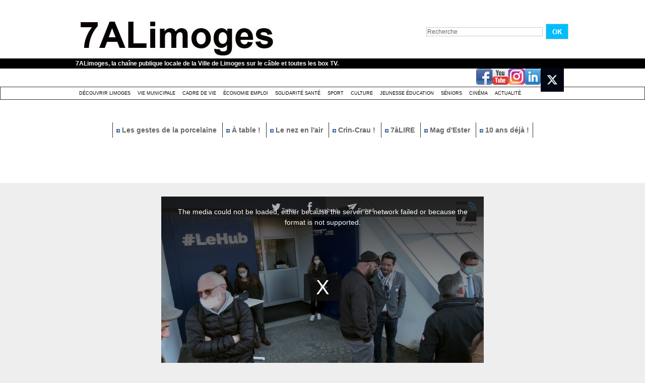

--- FILE ---
content_type: text/html; charset=UTF-8
request_url: https://www.7alimoges.tv/De-la-distance-avec-le-distanciel-le-hub-est-la-_v7215.html?com
body_size: 12875
content:
<!DOCTYPE html PUBLIC "-//W3C//DTD XHTML 1.0 Strict//EN" "http://www.w3.org/TR/xhtml1/DTD/xhtml1-strict.dtd">
<html xmlns="http://www.w3.org/1999/xhtml" xmlns:og="http://ogp.me/ns#"  xml:lang="fr" lang="fr">
<head>
<title>De la distance avec le distanciel : le hub est là !</title>
 
<meta http-equiv="Content-Type" content="text/html; Charset=UTF-8" />
<meta name="author" lang="fr" content="Équipe 7alimoges" />
<meta name="keywords" content=""Ester Technopole", "French Tech Limousin", "Le Hub", "Limoges Métropole", "ville de limoges", 7ALimoges, AFUP, ALIPTIC, Limoges, reportage" />
<meta name="description" content="Si la visioconférence a été utilisée sous la contrainte de la pandémie, le retour aux réunions physique s'amorce, pour autant nous ne nous priverons pas de cette solution qui limite les déplacement..." />

<meta property="og:url" content="https://www.7alimoges.tv/De-la-distance-avec-le-distanciel-le-hub-est-la-_v7215.html" />
<meta name="image" property="og:image" content="https://www.7alimoges.tv/images/video/2430086/player/player_preview.jpg?v=1634798458" />
<meta property="og:video:url" content="https://embed.wmaker.tv/player/2430086/" />
<meta property="og:video:secure_url" content="https://embed.wmaker.tv/player/2430086/" />
<meta property="og:video:type" content="text/html" />
<meta property="og:video:width" content="640" />
<meta property="og:video:height" content="360" />
<meta property="og:video:url" content="https://www.7alimoges.tv/_public/swf/playerwm.swf?isLiveVid=false&amp;vidName=37577520.mp4&amp;startHD=false&amp;vidHDName=37577520_hd.mp4&amp;streamMode=lighttpd&amp;autostart=true&amp;urlSite=https%3A%2F%2Fwww.7alimoges.tv&amp;start=0&amp;idvideo=2430086&amp;urlVideo=%2FDe-la-distance-avec-le-distanciel-le-hub-est-la-_v7215.html&amp;stats=https%3A%2F%2Fwww.7alimoges.tv%2Findex.php%3Fpreaction%3Dstat_video-2430086&amp;ratio=1.78&amp;lang=fr&amp;preview=https%3A%2F%2Fwww.7alimoges.tv%2Fimages%2Fvideo%2F2430086%2Fplayer%2Fplayer_preview.jpg%3Fv%3D1634798458&amp;enableEmbed=true&amp;enablePlaylist=true&amp;enableShare=true&amp;enableSubscribe=false&amp;logo=true&amp;position=2&amp;duration=180&amp;enablePub=false&amp;urlPub=undefined&amp;preroll=undefined&amp;prerollRatio=1.33&amp;prerollLink=undefined&amp;prerollStop=0&amp;controlBarColor=0x1C1C1C&amp;bufferBarColor=0x666666&amp;iconsColor=0xEEEEEE&amp;progressBarColor=0x00BDFF&amp;urlToBlock=%2F_public%2Fplayer%2Fads%2Flist.json&amp;template=2&amp;slice=10&amp;vidTitle=undefined&amp;from=undefined&amp;embedIbox=true&amp;enableDynamicUrl=true&amp;shortURL=De+la+distance+avec+le+distanciel+%3A+le+hub+est+l%C3%83%C2%A0+%21+http%3A%2F%2Fxfru.it%2FzC5ES6&amp;embeded=false&amp;postview=undefined&amp;rtmp=false&amp;srcGA=&amp;" />
<meta property="og:video:secure_url" content="https://embed.wmaker.tv/playerwm.swf?isLiveVid=false&amp;vidName=37577520.mp4&amp;startHD=false&amp;vidHDName=37577520_hd.mp4&amp;streamMode=lighttpd&amp;autostart=true&amp;urlSite=https%3A%2F%2Fwww.7alimoges.tv&amp;urlSecureSite=https%3A%2F%2Fembed.wmaker.tv%2Ftestwmaker&amp;start=0&amp;idvideo=2430086&amp;urlVideo=%2FDe-la-distance-avec-le-distanciel-le-hub-est-la-_v7215.html&amp;stats=https%3A%2F%2Fwww.7alimoges.tv%2Findex.php%3Fpreaction%3Dstat_video-2430086&amp;ratio=1.78&amp;lang=fr&amp;preview=https%3A%2F%2Fwww.7alimoges.tv%2Fimages%2Fvideo%2F2430086%2Fplayer%2Fplayer_preview.jpg%3Fv%3D1634798458&amp;enableEmbed=true&amp;enablePlaylist=true&amp;enableShare=true&amp;enableSubscribe=false&amp;logo=true&amp;position=2&amp;duration=180&amp;enablePub=false&amp;urlPub=undefined&amp;preroll=undefined&amp;prerollRatio=1.33&amp;prerollLink=undefined&amp;prerollStop=0&amp;controlBarColor=0x1C1C1C&amp;bufferBarColor=0x666666&amp;iconsColor=0xEEEEEE&amp;progressBarColor=0x00BDFF&amp;urlToBlock=%2F_public%2Fplayer%2Fads%2Flist.json&amp;template=2&amp;slice=10&amp;vidTitle=undefined&amp;from=undefined&amp;embedIbox=true&amp;enableDynamicUrl=true&amp;shortURL=De+la+distance+avec+le+distanciel+%3A+le+hub+est+l%C3%83%C2%A0+%21+http%3A%2F%2Fxfru.it%2FzC5ES6&amp;embeded=false&amp;postview=undefined&amp;rtmp=false&amp;srcGA=&amp;" />
<meta property="og:video:type" content="application/x-shockwave-flash" />
<meta property="og:video:width" content="640" />
<meta property="og:video:height" content="360" />
<meta property="og:type" content="video.other" />
<meta property="og:title" content="De la distance avec le distanciel : le hub est là !" />
<meta property="og:description" content="Si la visioconférence a été utilisée sous la contrainte de la pandémie, le retour aux réunions physique s'amorce, pour autant nous ne nous priverons pas de cette solution qui limite les déplacements et permet d'économiser à la fois temps et carburant. Mais le Hub proposé par l'ALIPTIC ce n'es..." />
<meta property="og:site_name" content="7ALimoges" />
<meta property="twitter:player:stream" content="https://www.7alimoges.tv?preaction=load_iphone_video&amp;v=2430086&amp;f=37577520_iphone.mp4" />
<meta property="twitter:player:stream:content_type" content="video/mp4" />
<meta property="twitter:player:width" content="640" />
<meta property="twitter:player:height" content="360" />
<meta property="twitter:player" content="https://embed.wmaker.tv/player/2430086/" />
<meta property="twitter:card" content="player" />
<meta property="twitter:image" content="https://www.7alimoges.tv/images/video/2430086/player/player_preview.jpg?v=1634798458" />
<meta property="twitter:title" content="De la distance avec le distanciel : le hub est là !" />
<meta property="twitter:description" content="Si la visioconférence a été utilisée sous la contrainte de la pandémie, le retour aux réunions physique s'amorce, pour autant nous ne nous priverons pas de cette solution qui limite les déplacement..." />
<link rel="stylesheet" href="/var/style/style_1.css?v=1759301437" type="text/css" />
<link rel="stylesheet" media="only screen and (max-width : 800px)" href="/var/style/style_1101.css?v=1740124441" type="text/css" />
<link rel="stylesheet" href="/assets/css/gbfonts.min.css?v=1724246908" type="text/css">
<meta id="viewport" name="viewport" content="width=device-width, initial-scale=1.0, maximum-scale=1.0" />
<link id="css-responsive" rel="stylesheet" href="/_public/css/responsive.min.css?v=1731587507" type="text/css" />
<link rel="stylesheet" media="only screen and (max-width : 800px)" href="/var/style/style_1101_responsive.css?v=1740124441" type="text/css" />
<link rel="stylesheet" href="/var/style/style.4350926.css?v=1435758019" type="text/css" />
<link rel="stylesheet" href="/var/style/style.4350936.css?v=1331720536" type="text/css" />
<link rel="canonical" href="https://www.7alimoges.tv/De-la-distance-avec-le-distanciel-le-hub-est-la-_v7215.html" />
<link rel="amphtml" href="https://www.7alimoges.tv/De-la-distance-avec-le-distanciel-le-hub-est-la-_v7215.amp.html" />
<link rel="alternate" type="application/rss+xml" title="RSS" href="/xml/syndication.rss" />
<link rel="alternate" type="application/rss+xml" title="iTunes" href="/xml/itunes.xml" />
<link rel="icon" href="/favicon.ico?v=1559046241" type="image/x-icon" />
<link rel="shortcut icon" href="/favicon.ico?v=1559046241" type="image/x-icon" />
 
<!-- Google file -->
<meta name="google-site-verification" content="VovhzfenzFKN7USiAtuTIijYJYV7Y8XLHv1BbYfPgzM" />
<script src="/_public/js/jquery-1.8.3.min.js?v=1731587507" type="text/javascript"></script>
<script src="/_public/js/jquery.raty.min.js?v=1731587507" type="text/javascript"></script>
<script src="/_public/js/jquery-tiptip.min.js?v=1731587507" type="text/javascript"></script>
<script src="/_public/js/jquery.tools-1.2.7.min.js?v=1731587507" type="text/javascript"></script>
<script src="/_public/js/compress_jquery.ibox.js?v=1731587507" type="text/javascript"></script>
<script src="/_public/js/compress_ibox_embed.js?v=1731587507" type="text/javascript"></script>
<script src="/_public/js/form.js?v=1731587507" type="text/javascript"></script>
<script src="/_public/js/compress_fonctions.js?v=1731587507" type="text/javascript"></script>
<script type="text/javascript">
/*<![CDATA[*//*---->*/
selected_page = ['video', ''];
selected_page = ['video', '7215'];

 var GBRedirectionMode = 'IF_FOUND';
/*--*//*]]>*/

</script>
 
<!-- Perso tags -->
<script src="/docs/tarteaucitron/tarteaucitron.js"></script>

        <script type="text/javascript">
        tarteaucitron.init({
    	  "privacyUrl": "", /* Privacy policy url */

    	  "hashtag": "#tarteaucitron", /* Open the panel with this hashtag */
    	  "cookieName": "tarteaucitron", /* Cookie name */
    
    	  "orientation": "bottom", /* Banner position (top - bottom) */
       
          "groupServices": false, /* Group services by category */
                           
    	  "showAlertSmall": false, /* Show the small banner on bottom right */
    	  "cookieslist": false, /* Show the cookie list */
                           
          "closePopup": false, /* Show a close X on the banner */

          "showIcon": false, /* Show cookie icon to manage cookies */
          //"iconSrc": "", /* Optionnal: URL or base64 encoded image */
          "iconPosition": "BottomRight", /* BottomRight, BottomLeft, TopRight and TopLeft */

    	  "adblocker": false, /* Show a Warning if an adblocker is detected */
                           
          "DenyAllCta" : false, /* Show the deny all button */
          "AcceptAllCta" : false, /* Show the accept all button when highPrivacy on */
          "highPrivacy": true, /* HIGHLY RECOMMANDED Disable auto consent */
                           
    	  "handleBrowserDNTRequest": false, /* If Do Not Track == 1, disallow all */

    	  "removeCredit": true, /* Remove credit link */
    	  "moreInfoLink": true, /* Show more info link */

          "useExternalCss": false, /* If false, the tarteaucitron.css file will be loaded */
          "useExternalJs": false, /* If false, the tarteaucitron.js file will be loaded */

    	  //"cookieDomain": ".my-multisite-domaine.fr", /* Shared cookie for multisite */
                          
          "readmoreLink": "", /* Change the default readmore link */

          "mandatory": false, /* Show a message about mandatory cookies */
        });
        </script>


<!-- Matomo -->
<script type="text/javascript">
  var _paq = window._paq || [];
  /* tracker methods like "setCustomDimension" should be called before "trackPageView" */
  _paq.push(['trackPageView']);
  _paq.push(['enableLinkTracking']);
  (function() {
    var u="https://stats.limoges.fr/";
    _paq.push(['setTrackerUrl', u+'matomo.php']);
    _paq.push(['setSiteId', '25']);
    var d=document, g=d.createElement('script'), s=d.getElementsByTagName('script')[0];
    g.type='text/javascript'; g.async=true; g.defer=true; g.src=u+'matomo.js'; s.parentNode.insertBefore(g,s);
  })();
</script>
<!-- End Matomo Code -->

<meta name="robots" content="noai, noimageai">
<style type="text/css">
.mod_4350926 .photo, .mod_4350926 .content{float: left; position: relative;}
.mod_4350926 .photo{margin-right: 7px;}
.mod_4350926 .photo a, .mod_4350926 .photo .img, .mod_4350926 .img{position: relative;display: block;}
.mod_4350926 .img, .mod_4350926 .img span{display: block;width: 178px;	 height: 100px;cursor: pointer; text-decoration: none;}
.mod_4350926 .image_restri{margin: 20px 0 0 15px;}
.mod_4350926 .img .length, .mod_4350926 .length{
	 border-radius: 3px;
	 -moz-border-radius: 3px;
	 -webkit-border-radius: 3px;
	 font-weight: bold;
	 color: white;
	 width: auto;
	 height: auto;
	 padding: 1px 4px;
	 position: absolute;
	 right: 7px;
	 bottom: 7px;
	 background: url(/_images/opacity/50_000000.png);}

			#tiptip_holder {
				display: none;
				position: absolute;
				top: 0;
				left: 0;
				z-index: 99999;
			}
</style>

<link rel="stylesheet" type="text/css" media="screen" href="/_public/css/compress_video.css?v=1731587507" />

</head>

<body class="mep1 home">
<div id="z_col_130_responsive" class="responsive-menu">


<!-- MOBI_swipe 9675108 -->
<div id="mod_9675108" class="mod_9675108 wm-module fullbackground  module-MOBI_swipe">
	 <div class="entete"><div class="fullmod">
		 <span>7ALimoges</span>
	 </div></div>
	<div class="cel1">
		 <ul>
			 <li class="liens" data-link="home,"><a href="https://www.7alimoges.tv/" >			 <span>
			 Accueil
			 </span>
</a></li>
			 <li class="liens" data-link="rubrique,319547"><a href="/Actualite_r16.html" >			 <span>
			 Actualité
			 </span>
</a></li>
			 <li class="liens" data-link="rubrique,314990"><a href="/Decouvrir-Limoges_r1.html" >			 <span>
			 Découvrir Limoges
			 </span>
</a></li>
			 <li class="liens" data-link="rubrique,315971"><a href="/Culture_r13.html" >			 <span>
			 Culture festivité
			 </span>
</a></li>
			 <li class="liens" data-link="rubrique,353748"><a href="/Cinema_r17.html" >			 <span>
			 Cinéma
			 </span>
</a></li>
			 <li class="liens" data-link="rubrique,315972"><a href="/Jeunesse-education_r14.html" >			 <span>
			 Jeunesse éducation
			 </span>
</a></li>
			 <li class="liens" data-link="rubrique,315970"><a href="/Sport_r12.html" >			 <span>
			 Sport
			 </span>
</a></li>
			 <li class="liens" data-link="rubrique,314992"><a href="/Cadre-de-Vie_r5.html" >			 <span>
			 Cadre de vie
			 </span>
</a></li>
			 <li class="liens" data-link="rubrique,315508"><a href="/Solidarite-sante_r6.html" >			 <span>
			 Solidarité Santé
			 </span>
</a></li>
			 <li class="liens" data-link="rubrique,315968"><a href="/Economie-emploi_r10.html" >			 <span>
			 Economie Emploi
			 </span>
</a></li>
			 <li class="liens" data-link="rubrique,314991"><a href="/Vie-Municipale_r4.html" >			 <span>
			 Vie municipale
			 </span>
</a></li>
			 <li class="liens" data-link="rubrique,315973"><a href="/Seniors_r15.html" >			 <span>
			 Séniors
			 </span>
</a></li>
		 </ul>
	</div>
</div>
</div>
<div id="main-responsive">

<!-- ********************************************** ZONE TITRE ********************************************** -->
<div id="z_col0" class="full">
<div class="z_col0_inner">
<div id="z_col0_responsive" class="module-responsive">

<!-- MOBI_titre 9675107 -->
<div id="mod_9675107" class="mod_9675107 module-MOBI_titre">
<div class="tablet-bg">
<div onclick="swipe()" class="swipe gbicongeneric icon-gbicongeneric-button-swipe-list"></div>
	 <div class="titre"><a href="https://www.7alimoges.tv">7ALimoges</a></div>
<div onclick="$('#search-9675107').toggle()" class="searchbutton gbicongeneric icon-gbicongeneric-search"></div>
<div id="search-9675107" class="searchbar" style="display:none">
<form action="/search/" method="get">
<div class="search-keyword"><input type="text" name="keyword" /></div>
<div class="search-button"><button>Rechercher</button></div>
</form>
</div>
</div>
</div>
</div>
<div id="mod_4350948" class="mod_4350948 wm-module module-responsive " style="_position:static">
<div class="fullmod">
<table cellpadding="0" cellspacing="0" class="module-combo nb-modules-2" style="position:relative; _position:static">
<tr>
<td class="celcombo1">
<!-- titre 4350949 -->
<div id="ecart_before_4350949" class="ecart_col0 " style="display:none"><hr /></div>
<div id="mod_4350949" class="mod_4350949 wm-module fullbackground "><div class="fullmod">
	 <h1 class="titre_image"><a href="https://www.7alimoges.tv/"><img src="/photo/titre_4350949.jpg?v=1497606396" alt="7ALimoges" title="7ALimoges" class="image"/></a></h1>
</div></div>
</td>
<td class="celcombo2">
<!-- recherche 4350950 -->
<div id="ecart_before_4350950" class="ecart_col0 " style="display:none"><hr /></div>
<div id="mod_4350950" class="mod_4350950 wm-module fullbackground  recherche type-1">
	 <form id="form_4350950" action="/search/" method="get" enctype="application/x-www-form-urlencoded" >
		 <div class="cel1">
			 			 <span><span class="cel">
<input type="text" style="width:227px" id="keyword_safe_4350950" name="keyword_safe_4350950" value="Recherche" class="button" onfocus="this.style.display='none'; document.getElementById('keyword_4350950').style.display='inline'; document.getElementById('keyword_4350950').focus()" /><input type="text" style="display:none;width:227px" id="keyword_4350950" name="keyword" value="" class="button" onblur="if (this.value == '') {this.style.display='none'; document.getElementById('keyword_safe_4350950').style.display='inline';}"  />			 </span><span class="cel">
<input type="image" src="/photo/mod-4350950-1.png?v=1269533283" alt="OK" />
			 </span></span>
		 </div>
	 </form>
</div>
</td>
</tr>
</table>
</div>
</div>
<div id="ecart_after_4350948" class="ecart_col0" style="display:none"><hr /></div>

<!-- slogan 4350957 -->
<div id="ecart_before_4350957" class="ecart_col0 " style="display:none"><hr /></div>
<div id="mod_4350957" class="mod_4350957 wm-module fullbackground "><div class="fullmod">
	 <div class="slogan">7ALimoges, la chaîne publique locale de la Ville de Limoges sur le câble et toutes les box TV.</div>
</div></div>

<div id="ecart_after_4350957" class="ecart_col0" style="display:none"><hr /></div>

<!-- services_web2 4351316 -->
<div id="ecart_before_4351316" class="ecart_col0 " style="display:none"><hr /></div>
<div class="fullwidthsite">
<div id="mod_4351316" class="mod_4351316 wm-module fullbackground  services_web2">
		 <div class="cel1">
					 <div class="lien">
						 <a href="http://www.facebook.com/7ALimoges" style="height: 36px; line-height: 36px" target="_blank"><img src="/_images/services_web2/set6/facebook.png" alt="Facebook" title="Facebook" /></a>
					 </div>
					 <div class="lien">
						 <a href="https://www.youtube.com/channel/UCdFv_ZWQ3Xk_NfRiaK-ryGg" style="height: 36px; line-height: 36px" target="_blank"><img src="/_images/services_web2/set6/youtube.png" alt="YouTube" title="YouTube" /></a>
					 </div>
					 <div class="lien">
						 <a href="http://instagram.com/7alimoges/" style="height: 36px; line-height: 36px" target="_blank"><img src="/_images/services_web2/set6/instagram.png" alt="Instagram" title="Instagram" /></a>
					 </div>
					 <div class="lien">
						 <a href="https://www.linkedin.com/in/7alimoges-tv-locale-38749b1b0/" style="height: 36px; line-height: 36px" target="_blank"><img src="/_images/services_web2/set6/linkedin.png" alt="LinkedIn" title="LinkedIn" /></a>
					 </div>
					 <div class="lien">
						 <a href="https://x.com/7ALimoges" style="height: 36px; line-height: 36px" target="_blank"><img src="/photo/mod-4351316-231694.png" alt="Twitter" style="max-height: 46px;" title="Twitter" /></a>
					 </div>
	 <div class="clear"></div>
		 </div>
</div>
</div>
<div id="ecart_after_4351316" class="ecart_col0" style="display:none"><hr /></div>

<!-- rubriques 4350942 -->
<div id="ecart_before_4350942" class="ecart_col0 " style="display:none"><hr /></div>
<div id="mod_4350942" class="mod_4350942 wm-module fullbackground  module-rubriques"><div class="fullmod">
	 <div class="liste_rubriques" style="_width:100%;_position:relative;">
		 <div class="cel1 titre first">
			 <a href="/Decouvrir-Limoges_r1.html">
				 Découvrir Limoges
			 </a>
		 </div>
		 <div class="cel1 titre ">
			 <a href="/Vie-Municipale_r4.html">
				 Vie Municipale
			 </a>
		 </div>
		 <div class="cel1 titre ">
			 <a href="/Cadre-de-Vie_r5.html">
				 Cadre de Vie
			 </a>
		 </div>
		 <div class="cel1 titre ">
			 <a href="/Economie-emploi_r10.html">
				 Économie emploi
			 </a>
		 </div>
		 <div class="cel1 titre ">
			 <a href="/Solidarite-sante_r6.html">
				 Solidarité santé
			 </a>
		 </div>
		 <div class="cel1 titre ">
			 <a href="/Sport_r12.html">
				 Sport
			 </a>
		 </div>
		 <div class="cel1 titre ">
			 <a href="/Culture_r13.html">
				 Culture 
			 </a>
		 </div>
		 <div class="cel1 titre ">
			 <a href="/Jeunesse-education_r14.html">
				 Jeunesse éducation
			 </a>
		 </div>
		 <div class="cel1 titre ">
			 <a href="/Seniors_r15.html">
				 Séniors
			 </a>
		 </div>
		 <div class="cel1 titre ">
			 <a href="/Cinema_r17.html">
				 Cinéma
			 </a>
		 </div>
		 <div class="cel1 titre last">
			 <a href="/Actualite_r16.html">
				 Actualité
			 </a>
		 </div>
		 <div class="break" style="_height:auto"></div>
	 </div>
</div></div>
<div id="ecart_after_4350942" class="ecart_col0" style="display:none"><hr /></div>

<!-- espace 4353985 -->
<div id="ecart_before_4353985" class="ecart_col0 " style="display:none"><hr /></div>
<div id="mod_4353985" class="mod_4353985 wm-module fullbackground "><hr /></div>
<div id="ecart_after_4353985" class="ecart_col0" style="display:none"><hr /></div>

<!-- menu_static 4365629 -->
<div id="ecart_before_4365629" class="ecart_col0 " style="display:none"><hr /></div>
<div id="mod_4365629" class="mod_4365629 wm-module fullbackground  menu_static colonne-a background-cell- ">
	 <ul class="menu_ligne"><li class="fullmod"><ul>
		 <li class="id1 cel1 keep-padding titre first">
			 <a href="/Les-gestes-de-la-porcelaine-15-La-cuisson_v10944.html" data-link="video,10944" >
				 <img class="image middle nomargin" src="https://www.7alimoges.tv/_images/preset/puces/arrow2.gif?v=1732287502" alt=""  /> 
				 Les gestes de la porcelaine
			 </a>
		 </li>
		 <li class="id2 cel2 keep-padding titre ">
			 <a href="/A-table--Chez-Ginette-avec-le-chef-Fabien-Boisseau_v10976.html" data-link="video,10976" >
				 <img class="image middle nomargin" src="https://www.7alimoges.tv/_images/preset/puces/arrow2.gif?v=1732287502" alt=""  /> 
				 À table !
			 </a>
		 </li>
		 <li class="id3 cel1 keep-padding titre ">
			 <a href="/Le-Nez-en-l-air-Avenue-de-Louyat_v10968.html" data-link="video,10968" >
				 <img class="image middle nomargin" src="https://www.7alimoges.tv/_images/preset/puces/arrow2.gif?v=1732287502" alt=""  /> 
				 Le nez en l'air
			 </a>
		 </li>
		 <li class="id4 cel2 keep-padding titre ">
			 <a href="/Crin-Crau-50-Vitas_v10959.html" data-link="video,10959" >
				 <img class="image middle nomargin" src="https://www.7alimoges.tv/_images/preset/puces/arrow2.gif?v=1732287502" alt=""  /> 
				 Crin-Crau !
			 </a>
		 </li>
		 <li class="id5 cel1 keep-padding titre ">
			 <a href="/7aLIRE-Patricia-Vigier_v10972.html" data-link="video,10972" >
				 <img class="image middle nomargin" src="https://www.7alimoges.tv/_images/preset/puces/arrow2.gif?v=1732287502" alt=""  /> 
				 7àLIRE
			 </a>
		 </li>
		 <li class="id6 cel2 keep-padding titre ">
			 <a href="/Le-Mag-d-Ester-Octobre-2025_v11064.html" data-link="video,11064" >
				 <img class="image middle nomargin" src="https://www.7alimoges.tv/_images/preset/puces/arrow2.gif?v=1732287502" alt=""  /> 
				 Mag d'Ester
			 </a>
		 </li>
		 <li class="id7 cel1 keep-padding titre  last">
			 <a href="/10-ans-deja-Laurent-Moreau-monsieur-Cinema-et-TV-_v10766.html" data-link="video,10766" >
				 <img class="image middle nomargin" src="https://www.7alimoges.tv/_images/preset/puces/arrow2.gif?v=1732287502" alt=""  /> 
				 10 ans déjà !
			 </a>
		 </li>
	 </ul></li>
	 </ul>
</div>
<div id="ecart_after_4365629" class="ecart_col0" style="display:none"><hr /></div>

<!-- espace 4365631 -->
<div id="ecart_before_4365631" class="ecart_col0 " style="display:none"><hr /></div>
<div id="mod_4365631" class="mod_4365631 wm-module fullbackground "><hr /></div>
<div id="ecart_after_4365631" class="ecart_col0" style="display:none"><hr /></div>

<!-- espace 49008125 -->
<div id="ecart_before_49008125" class="ecart_col0 " style="display:none"><hr /></div>
<div id="mod_49008125" class="mod_49008125 wm-module fullbackground "><hr /></div>
<div id="ecart_after_49008125" class="ecart_col0" style="display:none"><hr /></div>
</div>
</div>
<!-- ********************************************** FIN ZONE TITRE ****************************************** -->

<div id="main">
<div id="main_inner">

<div id="z_centre">
<div class="z_centre_inner">

<!-- ********************************************** COLONNE unique ********************************************** -->
<div id="z_colfull">
<div class="z_colfull_inner">
<div id="mod_4350926" class="mod_4350926 wm-module fullbackground  module-WEBTV_page2_video type-2">
	 <div class="z_col_page2_video player" id="player_container_4350926">
		 <div class="z_col110_inner">
			 <div class="div-player video-wrapper" id="player_4350926" ><iframe class="wmvid" src="https://www.7alimoges.tv/embed/7215/?autostart=1&embed=true&share=true&playlist=true&subscribe=false&fromWm=1&preload=auto&" width="640" height="360" frameborder="0" webkitAllowFullScreen allowFullScreen></iframe></div>
			 <div class="clear"></div>
		 </div>
	 </div>
	 <div class="z_col_page2_video footer-colonne" id="z_col121">

<!-- WEBTV_video_connexe 4350927 -->
<div class="ecart_colfull responsive" style="display:none"><hr /></div>
<div id="mod_4350927" class="mod_4350927 wm-module fullbackground  module-WEBTV_video_connexe type_aff-1">
	 <div class="entete"><div class="fullmod">
		 Vidéos similaires<div class="clear"></div>

	 </div></div>
		 <div class="inner">
		 <div class="cel1">
			 <div class="photo shadow"><a href="https://www.7alimoges.tv/La-genetique-en-vitrine_v11396.html" class="img" onmouseover="previewtv('4350927', 1, 'sprite_4350927_0', 'perso_4350927_0')" onmouseout="previewtv('4350927', 0, 'sprite_4350927_0', 'perso_4350927_0')" title="La génétique en vitrine">
<img src="https://www.7alimoges.tv/images/video/3505048/sprites/small_16-9.jpg?v=1768577786" alt="" class="nodisplay" />
<span class="sprite" id="sprite_4350927_0" style="background:url('https://www.7alimoges.tv/images/video/3505048/sprites/small_16-9.jpg?v=1768577786') left center no-repeat; display: none">&nbsp;</span>
<span class="sprite" id="perso_4350927_0" style="background:url('https://www.7alimoges.tv/images/video/3505048/modules/small_16-9.jpg?v=1768578038') left center no-repeat;">&nbsp;</span>
<img src="https://www.7alimoges.tv/images/video/3505048/modules/large_16-9.jpg?v=1768578038" alt="" class="responsive" style="display:none"/><span class="length">2:00</span>
</a></div>
			 <div class="content" style="width: 150px">
				 <div class="titre"><a href="https://www.7alimoges.tv/La-genetique-en-vitrine_v11396.html">La génétique en vitrine</a></div>
				 <div class="infos">Hier</div>
				 <div class="infos"><img class="img-rating" src="/_images/icones/webtv/bt_rating_8_off.png" alt="0" style="" /><img class="img-rating" src="/_images/icones/webtv/bt_rating_8_off.png" alt="0" style="" /><img class="img-rating" src="/_images/icones/webtv/bt_rating_8_off.png" alt="0" style="" /><img class="img-rating" src="/_images/icones/webtv/bt_rating_8_off.png" alt="0" style="" /><img class="img-rating" src="/_images/icones/webtv/bt_rating_8_off.png" alt="0" style="" />&nbsp;&nbsp;(0 vote)</div>
			 </div>
				 <div class="clear"></div>
		 </div>
		 <div class="cel1">
			 <div class="photo shadow"><a href="https://www.7alimoges.tv/Eco-Regions-du-17-janvier_v11390.html" class="img" onmouseover="previewtv('4350927', 1, 'sprite_4350927_1', 'perso_4350927_1')" onmouseout="previewtv('4350927', 0, 'sprite_4350927_1', 'perso_4350927_1')" title="Éco Régions du 17 janvier">
<img src="https://www.7alimoges.tv/images/video/3504680/sprites/small_16-9.jpg?v=1768488462" alt="" class="nodisplay" />
<span class="sprite" id="sprite_4350927_1" style="background:url('https://www.7alimoges.tv/images/video/3504680/sprites/small_16-9.jpg?v=1768488462') left center no-repeat; display: none">&nbsp;</span>
<span class="sprite" id="perso_4350927_1" style="background:url('https://www.7alimoges.tv/images/video/3504680/modules/small_16-9.jpg?v=1768488465') left center no-repeat;">&nbsp;</span>
<img src="https://www.7alimoges.tv/images/video/3504680/modules/large_16-9.jpg?v=1768488464" alt="" class="responsive" style="display:none"/><span class="length">13:04</span>
</a></div>
			 <div class="content" style="width: 150px">
				 <div class="titre"><a href="https://www.7alimoges.tv/Eco-Regions-du-17-janvier_v11390.html">Éco Régions du 17 janvier</a></div>
				 <div class="infos">Hier</div>
				 <div class="infos"><img class="img-rating" src="/_images/icones/webtv/bt_rating_8_off.png" alt="0" style="" /><img class="img-rating" src="/_images/icones/webtv/bt_rating_8_off.png" alt="0" style="" /><img class="img-rating" src="/_images/icones/webtv/bt_rating_8_off.png" alt="0" style="" /><img class="img-rating" src="/_images/icones/webtv/bt_rating_8_off.png" alt="0" style="" /><img class="img-rating" src="/_images/icones/webtv/bt_rating_8_off.png" alt="0" style="" />&nbsp;&nbsp;(0 vote)</div>
			 </div>
				 <div class="clear"></div>
		 </div>
		 <div class="cel1">
			 <div class="photo shadow"><a href="https://www.7alimoges.tv/Eco-Regions-du-10-janvier_v11377.html" class="img" onmouseover="previewtv('4350927', 1, 'sprite_4350927_2', 'perso_4350927_2')" onmouseout="previewtv('4350927', 0, 'sprite_4350927_2', 'perso_4350927_2')" title="Éco Régions du 10 janvier">
<img src="https://www.7alimoges.tv/images/video/3502462/sprites/small_16-9.jpg?v=1767950901" alt="" class="nodisplay" />
<span class="sprite" id="sprite_4350927_2" style="background:url('https://www.7alimoges.tv/images/video/3502462/sprites/small_16-9.jpg?v=1767950901') left center no-repeat; display: none">&nbsp;</span>
<span class="sprite" id="perso_4350927_2" style="background:url('https://www.7alimoges.tv/images/video/3502462/modules/perso-small_16-9.jpg?v=1767951415') left center no-repeat;">&nbsp;</span>
<img src="https://www.7alimoges.tv/images/video/3502462/modules/perso-large_16-9.jpg?v=1767951415" alt="" class="responsive" style="display:none"/><span class="length">12:56</span>
</a></div>
			 <div class="content" style="width: 150px">
				 <div class="titre"><a href="https://www.7alimoges.tv/Eco-Regions-du-10-janvier_v11377.html">Éco Régions du 10 janvier</a></div>
				 <div class="infos">Il y a 8 jours</div>
				 <div class="infos"><img class="img-rating" src="/_images/icones/webtv/bt_rating_8_on.png" alt="5" style="" /><img class="img-rating" src="/_images/icones/webtv/bt_rating_8_on.png" alt="5" style="" /><img class="img-rating" src="/_images/icones/webtv/bt_rating_8_on.png" alt="5" style="" /><img class="img-rating" src="/_images/icones/webtv/bt_rating_8_on.png" alt="5" style="" /><img class="img-rating" src="/_images/icones/webtv/bt_rating_8_on.png" alt="5" style="" />&nbsp;&nbsp;(1 vote)</div>
			 </div>
				 <div class="clear"></div>
		 </div>
		 <div class="cel1 forpager">
			 <div class="pager">
				 <a class="left_selected" href="javascript:void(0)" rel="nofollow" onclick="this.blur()"></a>
				 <span style="padding: 0 5px">1 sur 7</span>
				 <a class="right" href="javascript:void(0)" rel="nofollow" onclick="recharge('mod_4350927', '/mymodule/4350927/?ajax=true&amp;java=false&amp;startp=3&amp;w=268&amp;tcol=c&amp;id_article=59672260')"></a>
			 </div>
		 </div>
		 </div>
</div>
<div class="ecart_colfull"><hr /></div>
<div class="ecart_col121"><hr /></div>

<!-- WEBTV_selection 4800047 -->
<div class="ecart_colfull responsive" style="display:none"><hr /></div>
<div id="mod_4800047" class="mod_4800047 wm-module fullbackground  module-WEBTV_selection type_aff-3 mosaique">
	 <div class="entete"><div class="fullmod">
		 CINEMA<div class="clear"></div>

	 </div></div>
		 <div class="inner">
		 <div class="cel1 nb-col-1">
			 <div class="col clear-x2 clear-x3 clear-x4" style="float:left; padding-bottom: 10px; width: 268px">
				 <div style="margin:0 auto;width:308px;">
			 <div class="photo shadow"><a href="https://www.7alimoges.tv/CiNeMa-du-14-janvier_v11383.html" class="img" onmouseover="previewtv('4800047', 1, 'sprite_4800047_0', 'perso_4800047_0')" onmouseout="previewtv('4800047', 0, 'sprite_4800047_0', 'perso_4800047_0')" title="CiNéMa du 14 janvier">
<img src="https://www.7alimoges.tv/images/video/3504201/sprites/large_16-9.jpg?v=1768383895" alt="" class="nodisplay" />
<span class="sprite" id="sprite_4800047_0" style="background:url('https://www.7alimoges.tv/images/video/3504201/sprites/large_16-9.jpg?v=1768383895') left center no-repeat; display: none">&nbsp;</span>
<span class="sprite" id="perso_4800047_0" style="background:url('https://www.7alimoges.tv/images/video/3504201/modules/large_16-9.jpg?v=1768383896') left center no-repeat;">&nbsp;</span>
<img src="https://www.7alimoges.tv/images/video/3504201/modules/large_16-9.jpg?v=1768383896" alt="" class="responsive" style="display:none"/><span class="length">26:00</span>
</a></div>
			 <div class="content" >
				 <div class="infos"></div>
				 <div class="infos"></div>
			 </div>
				 </div>
			 </div>
				 <div class="clear"></div>
			 <div class="clear clearimportant"></div>
		 </div>
		 <div class="cel1 forpager">
			 <div class="pager">
				 <a class="left_selected" href="javascript:void(0)" rel="nofollow" onclick="this.blur()"></a>
				 <span style="padding: 0 5px;display:none">1 sur 77</span>
				 <a class="round sel" rel="nofollow" href="javascript:void(0)" onclick="recharge('mod_4800047', '/mymodule/4800047/?ajax=true&amp;java=false&amp;startp=0&amp;w=268&amp;tcol=c&amp;id_article=72793319')"></a>
				 <a class="round " rel="nofollow" href="javascript:void(0)" onclick="recharge('mod_4800047', '/mymodule/4800047/?ajax=true&amp;java=false&amp;startp=1&amp;w=268&amp;tcol=c&amp;id_article=72793319')"></a>
				 <a class="round " rel="nofollow" href="javascript:void(0)" onclick="recharge('mod_4800047', '/mymodule/4800047/?ajax=true&amp;java=false&amp;startp=2&amp;w=268&amp;tcol=c&amp;id_article=72793319')"></a>
				 <a class="round " rel="nofollow" href="javascript:void(0)" onclick="recharge('mod_4800047', '/mymodule/4800047/?ajax=true&amp;java=false&amp;startp=3&amp;w=268&amp;tcol=c&amp;id_article=72793319')"></a>
				 <a class="round " rel="nofollow" href="javascript:void(0)" onclick="recharge('mod_4800047', '/mymodule/4800047/?ajax=true&amp;java=false&amp;startp=4&amp;w=268&amp;tcol=c&amp;id_article=72793319')"></a>
				 <a class="round " rel="nofollow" href="javascript:void(0)" onclick="recharge('mod_4800047', '/mymodule/4800047/?ajax=true&amp;java=false&amp;startp=5&amp;w=268&amp;tcol=c&amp;id_article=72793319')"></a>
				 <a class="round " rel="nofollow" href="javascript:void(0)" onclick="recharge('mod_4800047', '/mymodule/4800047/?ajax=true&amp;java=false&amp;startp=6&amp;w=268&amp;tcol=c&amp;id_article=72793319')"></a>
				 <a class="round " rel="nofollow" href="javascript:void(0)" onclick="recharge('mod_4800047', '/mymodule/4800047/?ajax=true&amp;java=false&amp;startp=7&amp;w=268&amp;tcol=c&amp;id_article=72793319')"></a>
				 <a class="round " rel="nofollow" href="javascript:void(0)" onclick="recharge('mod_4800047', '/mymodule/4800047/?ajax=true&amp;java=false&amp;startp=8&amp;w=268&amp;tcol=c&amp;id_article=72793319')"></a>
				 <a class="round " rel="nofollow" href="javascript:void(0)" onclick="recharge('mod_4800047', '/mymodule/4800047/?ajax=true&amp;java=false&amp;startp=9&amp;w=268&amp;tcol=c&amp;id_article=72793319')"></a>
				 <a class="round " rel="nofollow" href="javascript:void(0)" onclick="recharge('mod_4800047', '/mymodule/4800047/?ajax=true&amp;java=false&amp;startp=10&amp;w=268&amp;tcol=c&amp;id_article=72793319')"></a>
				 <a class="round " rel="nofollow" href="javascript:void(0)" onclick="recharge('mod_4800047', '/mymodule/4800047/?ajax=true&amp;java=false&amp;startp=11&amp;w=268&amp;tcol=c&amp;id_article=72793319')"></a>
				 <a class="round " rel="nofollow" href="javascript:void(0)" onclick="recharge('mod_4800047', '/mymodule/4800047/?ajax=true&amp;java=false&amp;startp=12&amp;w=268&amp;tcol=c&amp;id_article=72793319')"></a>
				 <a class="round " rel="nofollow" href="javascript:void(0)" onclick="recharge('mod_4800047', '/mymodule/4800047/?ajax=true&amp;java=false&amp;startp=13&amp;w=268&amp;tcol=c&amp;id_article=72793319')"></a>
				 <a class="round " rel="nofollow" href="javascript:void(0)" onclick="recharge('mod_4800047', '/mymodule/4800047/?ajax=true&amp;java=false&amp;startp=14&amp;w=268&amp;tcol=c&amp;id_article=72793319')"></a>
				 <a class="round " rel="nofollow" href="javascript:void(0)" onclick="recharge('mod_4800047', '/mymodule/4800047/?ajax=true&amp;java=false&amp;startp=15&amp;w=268&amp;tcol=c&amp;id_article=72793319')"></a>
				 <a class="round " rel="nofollow" href="javascript:void(0)" onclick="recharge('mod_4800047', '/mymodule/4800047/?ajax=true&amp;java=false&amp;startp=16&amp;w=268&amp;tcol=c&amp;id_article=72793319')"></a>
				 <a class="round " rel="nofollow" href="javascript:void(0)" onclick="recharge('mod_4800047', '/mymodule/4800047/?ajax=true&amp;java=false&amp;startp=17&amp;w=268&amp;tcol=c&amp;id_article=72793319')"></a>
				 <a class="round " rel="nofollow" href="javascript:void(0)" onclick="recharge('mod_4800047', '/mymodule/4800047/?ajax=true&amp;java=false&amp;startp=18&amp;w=268&amp;tcol=c&amp;id_article=72793319')"></a>
				 <a class="round " rel="nofollow" href="javascript:void(0)" onclick="recharge('mod_4800047', '/mymodule/4800047/?ajax=true&amp;java=false&amp;startp=19&amp;w=268&amp;tcol=c&amp;id_article=72793319')"></a>
				 <a class="round " rel="nofollow" href="javascript:void(0)" onclick="recharge('mod_4800047', '/mymodule/4800047/?ajax=true&amp;java=false&amp;startp=20&amp;w=268&amp;tcol=c&amp;id_article=72793319')"></a>
				 <a class="round " rel="nofollow" href="javascript:void(0)" onclick="recharge('mod_4800047', '/mymodule/4800047/?ajax=true&amp;java=false&amp;startp=21&amp;w=268&amp;tcol=c&amp;id_article=72793319')"></a>
				 <a class="round " rel="nofollow" href="javascript:void(0)" onclick="recharge('mod_4800047', '/mymodule/4800047/?ajax=true&amp;java=false&amp;startp=22&amp;w=268&amp;tcol=c&amp;id_article=72793319')"></a>
				 <a class="round " rel="nofollow" href="javascript:void(0)" onclick="recharge('mod_4800047', '/mymodule/4800047/?ajax=true&amp;java=false&amp;startp=23&amp;w=268&amp;tcol=c&amp;id_article=72793319')"></a>
				 <a class="round " rel="nofollow" href="javascript:void(0)" onclick="recharge('mod_4800047', '/mymodule/4800047/?ajax=true&amp;java=false&amp;startp=24&amp;w=268&amp;tcol=c&amp;id_article=72793319')"></a>
				 <a class="round " rel="nofollow" href="javascript:void(0)" onclick="recharge('mod_4800047', '/mymodule/4800047/?ajax=true&amp;java=false&amp;startp=25&amp;w=268&amp;tcol=c&amp;id_article=72793319')"></a>
				 <a class="round " rel="nofollow" href="javascript:void(0)" onclick="recharge('mod_4800047', '/mymodule/4800047/?ajax=true&amp;java=false&amp;startp=26&amp;w=268&amp;tcol=c&amp;id_article=72793319')"></a>
				 <a class="round " rel="nofollow" href="javascript:void(0)" onclick="recharge('mod_4800047', '/mymodule/4800047/?ajax=true&amp;java=false&amp;startp=27&amp;w=268&amp;tcol=c&amp;id_article=72793319')"></a>
				 <a class="round " rel="nofollow" href="javascript:void(0)" onclick="recharge('mod_4800047', '/mymodule/4800047/?ajax=true&amp;java=false&amp;startp=28&amp;w=268&amp;tcol=c&amp;id_article=72793319')"></a>
				 <a class="round " rel="nofollow" href="javascript:void(0)" onclick="recharge('mod_4800047', '/mymodule/4800047/?ajax=true&amp;java=false&amp;startp=29&amp;w=268&amp;tcol=c&amp;id_article=72793319')"></a>
				 <a class="round " rel="nofollow" href="javascript:void(0)" onclick="recharge('mod_4800047', '/mymodule/4800047/?ajax=true&amp;java=false&amp;startp=30&amp;w=268&amp;tcol=c&amp;id_article=72793319')"></a>
				 <a class="round " rel="nofollow" href="javascript:void(0)" onclick="recharge('mod_4800047', '/mymodule/4800047/?ajax=true&amp;java=false&amp;startp=31&amp;w=268&amp;tcol=c&amp;id_article=72793319')"></a>
				 <a class="round " rel="nofollow" href="javascript:void(0)" onclick="recharge('mod_4800047', '/mymodule/4800047/?ajax=true&amp;java=false&amp;startp=32&amp;w=268&amp;tcol=c&amp;id_article=72793319')"></a>
				 <a class="round " rel="nofollow" href="javascript:void(0)" onclick="recharge('mod_4800047', '/mymodule/4800047/?ajax=true&amp;java=false&amp;startp=33&amp;w=268&amp;tcol=c&amp;id_article=72793319')"></a>
				 <a class="round " rel="nofollow" href="javascript:void(0)" onclick="recharge('mod_4800047', '/mymodule/4800047/?ajax=true&amp;java=false&amp;startp=34&amp;w=268&amp;tcol=c&amp;id_article=72793319')"></a>
				 <a class="round " rel="nofollow" href="javascript:void(0)" onclick="recharge('mod_4800047', '/mymodule/4800047/?ajax=true&amp;java=false&amp;startp=35&amp;w=268&amp;tcol=c&amp;id_article=72793319')"></a>
				 <a class="round " rel="nofollow" href="javascript:void(0)" onclick="recharge('mod_4800047', '/mymodule/4800047/?ajax=true&amp;java=false&amp;startp=36&amp;w=268&amp;tcol=c&amp;id_article=72793319')"></a>
				 <a class="round " rel="nofollow" href="javascript:void(0)" onclick="recharge('mod_4800047', '/mymodule/4800047/?ajax=true&amp;java=false&amp;startp=37&amp;w=268&amp;tcol=c&amp;id_article=72793319')"></a>
				 <a class="round " rel="nofollow" href="javascript:void(0)" onclick="recharge('mod_4800047', '/mymodule/4800047/?ajax=true&amp;java=false&amp;startp=38&amp;w=268&amp;tcol=c&amp;id_article=72793319')"></a>
				 <a class="round " rel="nofollow" href="javascript:void(0)" onclick="recharge('mod_4800047', '/mymodule/4800047/?ajax=true&amp;java=false&amp;startp=39&amp;w=268&amp;tcol=c&amp;id_article=72793319')"></a>
				 <a class="round " rel="nofollow" href="javascript:void(0)" onclick="recharge('mod_4800047', '/mymodule/4800047/?ajax=true&amp;java=false&amp;startp=40&amp;w=268&amp;tcol=c&amp;id_article=72793319')"></a>
				 <a class="round " rel="nofollow" href="javascript:void(0)" onclick="recharge('mod_4800047', '/mymodule/4800047/?ajax=true&amp;java=false&amp;startp=41&amp;w=268&amp;tcol=c&amp;id_article=72793319')"></a>
				 <a class="round " rel="nofollow" href="javascript:void(0)" onclick="recharge('mod_4800047', '/mymodule/4800047/?ajax=true&amp;java=false&amp;startp=42&amp;w=268&amp;tcol=c&amp;id_article=72793319')"></a>
				 <a class="round " rel="nofollow" href="javascript:void(0)" onclick="recharge('mod_4800047', '/mymodule/4800047/?ajax=true&amp;java=false&amp;startp=43&amp;w=268&amp;tcol=c&amp;id_article=72793319')"></a>
				 <a class="round " rel="nofollow" href="javascript:void(0)" onclick="recharge('mod_4800047', '/mymodule/4800047/?ajax=true&amp;java=false&amp;startp=44&amp;w=268&amp;tcol=c&amp;id_article=72793319')"></a>
				 <a class="round " rel="nofollow" href="javascript:void(0)" onclick="recharge('mod_4800047', '/mymodule/4800047/?ajax=true&amp;java=false&amp;startp=45&amp;w=268&amp;tcol=c&amp;id_article=72793319')"></a>
				 <a class="round " rel="nofollow" href="javascript:void(0)" onclick="recharge('mod_4800047', '/mymodule/4800047/?ajax=true&amp;java=false&amp;startp=46&amp;w=268&amp;tcol=c&amp;id_article=72793319')"></a>
				 <a class="round " rel="nofollow" href="javascript:void(0)" onclick="recharge('mod_4800047', '/mymodule/4800047/?ajax=true&amp;java=false&amp;startp=47&amp;w=268&amp;tcol=c&amp;id_article=72793319')"></a>
				 <a class="round " rel="nofollow" href="javascript:void(0)" onclick="recharge('mod_4800047', '/mymodule/4800047/?ajax=true&amp;java=false&amp;startp=48&amp;w=268&amp;tcol=c&amp;id_article=72793319')"></a>
				 <a class="round " rel="nofollow" href="javascript:void(0)" onclick="recharge('mod_4800047', '/mymodule/4800047/?ajax=true&amp;java=false&amp;startp=49&amp;w=268&amp;tcol=c&amp;id_article=72793319')"></a>
				 <a class="round " rel="nofollow" href="javascript:void(0)" onclick="recharge('mod_4800047', '/mymodule/4800047/?ajax=true&amp;java=false&amp;startp=50&amp;w=268&amp;tcol=c&amp;id_article=72793319')"></a>
				 <a class="round " rel="nofollow" href="javascript:void(0)" onclick="recharge('mod_4800047', '/mymodule/4800047/?ajax=true&amp;java=false&amp;startp=51&amp;w=268&amp;tcol=c&amp;id_article=72793319')"></a>
				 <a class="round " rel="nofollow" href="javascript:void(0)" onclick="recharge('mod_4800047', '/mymodule/4800047/?ajax=true&amp;java=false&amp;startp=52&amp;w=268&amp;tcol=c&amp;id_article=72793319')"></a>
				 <a class="round " rel="nofollow" href="javascript:void(0)" onclick="recharge('mod_4800047', '/mymodule/4800047/?ajax=true&amp;java=false&amp;startp=53&amp;w=268&amp;tcol=c&amp;id_article=72793319')"></a>
				 <a class="round " rel="nofollow" href="javascript:void(0)" onclick="recharge('mod_4800047', '/mymodule/4800047/?ajax=true&amp;java=false&amp;startp=54&amp;w=268&amp;tcol=c&amp;id_article=72793319')"></a>
				 <a class="round " rel="nofollow" href="javascript:void(0)" onclick="recharge('mod_4800047', '/mymodule/4800047/?ajax=true&amp;java=false&amp;startp=55&amp;w=268&amp;tcol=c&amp;id_article=72793319')"></a>
				 <a class="round " rel="nofollow" href="javascript:void(0)" onclick="recharge('mod_4800047', '/mymodule/4800047/?ajax=true&amp;java=false&amp;startp=56&amp;w=268&amp;tcol=c&amp;id_article=72793319')"></a>
				 <a class="round " rel="nofollow" href="javascript:void(0)" onclick="recharge('mod_4800047', '/mymodule/4800047/?ajax=true&amp;java=false&amp;startp=57&amp;w=268&amp;tcol=c&amp;id_article=72793319')"></a>
				 <a class="round " rel="nofollow" href="javascript:void(0)" onclick="recharge('mod_4800047', '/mymodule/4800047/?ajax=true&amp;java=false&amp;startp=58&amp;w=268&amp;tcol=c&amp;id_article=72793319')"></a>
				 <a class="round " rel="nofollow" href="javascript:void(0)" onclick="recharge('mod_4800047', '/mymodule/4800047/?ajax=true&amp;java=false&amp;startp=59&amp;w=268&amp;tcol=c&amp;id_article=72793319')"></a>
				 <a class="round " rel="nofollow" href="javascript:void(0)" onclick="recharge('mod_4800047', '/mymodule/4800047/?ajax=true&amp;java=false&amp;startp=60&amp;w=268&amp;tcol=c&amp;id_article=72793319')"></a>
				 <a class="round " rel="nofollow" href="javascript:void(0)" onclick="recharge('mod_4800047', '/mymodule/4800047/?ajax=true&amp;java=false&amp;startp=61&amp;w=268&amp;tcol=c&amp;id_article=72793319')"></a>
				 <a class="round " rel="nofollow" href="javascript:void(0)" onclick="recharge('mod_4800047', '/mymodule/4800047/?ajax=true&amp;java=false&amp;startp=62&amp;w=268&amp;tcol=c&amp;id_article=72793319')"></a>
				 <a class="round " rel="nofollow" href="javascript:void(0)" onclick="recharge('mod_4800047', '/mymodule/4800047/?ajax=true&amp;java=false&amp;startp=63&amp;w=268&amp;tcol=c&amp;id_article=72793319')"></a>
				 <a class="round " rel="nofollow" href="javascript:void(0)" onclick="recharge('mod_4800047', '/mymodule/4800047/?ajax=true&amp;java=false&amp;startp=64&amp;w=268&amp;tcol=c&amp;id_article=72793319')"></a>
				 <a class="round " rel="nofollow" href="javascript:void(0)" onclick="recharge('mod_4800047', '/mymodule/4800047/?ajax=true&amp;java=false&amp;startp=65&amp;w=268&amp;tcol=c&amp;id_article=72793319')"></a>
				 <a class="round " rel="nofollow" href="javascript:void(0)" onclick="recharge('mod_4800047', '/mymodule/4800047/?ajax=true&amp;java=false&amp;startp=66&amp;w=268&amp;tcol=c&amp;id_article=72793319')"></a>
				 <a class="round " rel="nofollow" href="javascript:void(0)" onclick="recharge('mod_4800047', '/mymodule/4800047/?ajax=true&amp;java=false&amp;startp=67&amp;w=268&amp;tcol=c&amp;id_article=72793319')"></a>
				 <a class="round " rel="nofollow" href="javascript:void(0)" onclick="recharge('mod_4800047', '/mymodule/4800047/?ajax=true&amp;java=false&amp;startp=68&amp;w=268&amp;tcol=c&amp;id_article=72793319')"></a>
				 <a class="round " rel="nofollow" href="javascript:void(0)" onclick="recharge('mod_4800047', '/mymodule/4800047/?ajax=true&amp;java=false&amp;startp=69&amp;w=268&amp;tcol=c&amp;id_article=72793319')"></a>
				 <a class="round " rel="nofollow" href="javascript:void(0)" onclick="recharge('mod_4800047', '/mymodule/4800047/?ajax=true&amp;java=false&amp;startp=70&amp;w=268&amp;tcol=c&amp;id_article=72793319')"></a>
				 <a class="round " rel="nofollow" href="javascript:void(0)" onclick="recharge('mod_4800047', '/mymodule/4800047/?ajax=true&amp;java=false&amp;startp=71&amp;w=268&amp;tcol=c&amp;id_article=72793319')"></a>
				 <a class="round " rel="nofollow" href="javascript:void(0)" onclick="recharge('mod_4800047', '/mymodule/4800047/?ajax=true&amp;java=false&amp;startp=72&amp;w=268&amp;tcol=c&amp;id_article=72793319')"></a>
				 <a class="round " rel="nofollow" href="javascript:void(0)" onclick="recharge('mod_4800047', '/mymodule/4800047/?ajax=true&amp;java=false&amp;startp=73&amp;w=268&amp;tcol=c&amp;id_article=72793319')"></a>
				 <a class="round " rel="nofollow" href="javascript:void(0)" onclick="recharge('mod_4800047', '/mymodule/4800047/?ajax=true&amp;java=false&amp;startp=74&amp;w=268&amp;tcol=c&amp;id_article=72793319')"></a>
				 <a class="round " rel="nofollow" href="javascript:void(0)" onclick="recharge('mod_4800047', '/mymodule/4800047/?ajax=true&amp;java=false&amp;startp=75&amp;w=268&amp;tcol=c&amp;id_article=72793319')"></a>
				 <a class="round " rel="nofollow" href="javascript:void(0)" onclick="recharge('mod_4800047', '/mymodule/4800047/?ajax=true&amp;java=false&amp;startp=76&amp;w=268&amp;tcol=c&amp;id_article=72793319')"></a>
				 <a class="right" href="javascript:void(0)" rel="nofollow" onclick="recharge('mod_4800047', '/mymodule/4800047/?ajax=true&amp;java=false&amp;startp=1&amp;w=268&amp;tcol=c&amp;id_article=72793319')"></a>
			 </div>
		 </div>
			 <div class="responsive" style="display:none">
		 <div class="cel1 forpager">
			 <div class="pager">
				 <a class="left_selected" href="javascript:void(0)" rel="nofollow" onclick="this.blur()"></a>
				 <span style="padding: 0 5px;display:none">1 sur 77</span>
				 <a class="round sel" rel="nofollow" href="javascript:void(0)" onclick="recharge('mod_4800047', '/mymodule/4800047/?ajax=true&amp;java=false&amp;startp=0&amp;w=268&amp;tcol=c&amp;id_article=72793319')"></a>
				 <a class="round " rel="nofollow" href="javascript:void(0)" onclick="recharge('mod_4800047', '/mymodule/4800047/?ajax=true&amp;java=false&amp;startp=1&amp;w=268&amp;tcol=c&amp;id_article=72793319')"></a>
				 <a class="round " rel="nofollow" href="javascript:void(0)" onclick="recharge('mod_4800047', '/mymodule/4800047/?ajax=true&amp;java=false&amp;startp=2&amp;w=268&amp;tcol=c&amp;id_article=72793319')"></a>
				 <a class="round " rel="nofollow" href="javascript:void(0)" onclick="recharge('mod_4800047', '/mymodule/4800047/?ajax=true&amp;java=false&amp;startp=3&amp;w=268&amp;tcol=c&amp;id_article=72793319')"></a>
				 <a class="round " rel="nofollow" href="javascript:void(0)" onclick="recharge('mod_4800047', '/mymodule/4800047/?ajax=true&amp;java=false&amp;startp=4&amp;w=268&amp;tcol=c&amp;id_article=72793319')"></a>
				 <a class="round " rel="nofollow" href="javascript:void(0)" onclick="recharge('mod_4800047', '/mymodule/4800047/?ajax=true&amp;java=false&amp;startp=5&amp;w=268&amp;tcol=c&amp;id_article=72793319')"></a>
				 <a class="round " rel="nofollow" href="javascript:void(0)" onclick="recharge('mod_4800047', '/mymodule/4800047/?ajax=true&amp;java=false&amp;startp=6&amp;w=268&amp;tcol=c&amp;id_article=72793319')"></a>
				 <a class="round " rel="nofollow" href="javascript:void(0)" onclick="recharge('mod_4800047', '/mymodule/4800047/?ajax=true&amp;java=false&amp;startp=7&amp;w=268&amp;tcol=c&amp;id_article=72793319')"></a>
				 <a class="round " rel="nofollow" href="javascript:void(0)" onclick="recharge('mod_4800047', '/mymodule/4800047/?ajax=true&amp;java=false&amp;startp=8&amp;w=268&amp;tcol=c&amp;id_article=72793319')"></a>
				 <a class="round " rel="nofollow" href="javascript:void(0)" onclick="recharge('mod_4800047', '/mymodule/4800047/?ajax=true&amp;java=false&amp;startp=9&amp;w=268&amp;tcol=c&amp;id_article=72793319')"></a>
				 <a class="round " rel="nofollow" href="javascript:void(0)" onclick="recharge('mod_4800047', '/mymodule/4800047/?ajax=true&amp;java=false&amp;startp=10&amp;w=268&amp;tcol=c&amp;id_article=72793319')"></a>
				 <a class="round " rel="nofollow" href="javascript:void(0)" onclick="recharge('mod_4800047', '/mymodule/4800047/?ajax=true&amp;java=false&amp;startp=11&amp;w=268&amp;tcol=c&amp;id_article=72793319')"></a>
				 <a class="round " rel="nofollow" href="javascript:void(0)" onclick="recharge('mod_4800047', '/mymodule/4800047/?ajax=true&amp;java=false&amp;startp=12&amp;w=268&amp;tcol=c&amp;id_article=72793319')"></a>
				 <a class="round " rel="nofollow" href="javascript:void(0)" onclick="recharge('mod_4800047', '/mymodule/4800047/?ajax=true&amp;java=false&amp;startp=13&amp;w=268&amp;tcol=c&amp;id_article=72793319')"></a>
				 <a class="round " rel="nofollow" href="javascript:void(0)" onclick="recharge('mod_4800047', '/mymodule/4800047/?ajax=true&amp;java=false&amp;startp=14&amp;w=268&amp;tcol=c&amp;id_article=72793319')"></a>
				 <a class="round " rel="nofollow" href="javascript:void(0)" onclick="recharge('mod_4800047', '/mymodule/4800047/?ajax=true&amp;java=false&amp;startp=15&amp;w=268&amp;tcol=c&amp;id_article=72793319')"></a>
				 <a class="round " rel="nofollow" href="javascript:void(0)" onclick="recharge('mod_4800047', '/mymodule/4800047/?ajax=true&amp;java=false&amp;startp=16&amp;w=268&amp;tcol=c&amp;id_article=72793319')"></a>
				 <a class="round " rel="nofollow" href="javascript:void(0)" onclick="recharge('mod_4800047', '/mymodule/4800047/?ajax=true&amp;java=false&amp;startp=17&amp;w=268&amp;tcol=c&amp;id_article=72793319')"></a>
				 <a class="round " rel="nofollow" href="javascript:void(0)" onclick="recharge('mod_4800047', '/mymodule/4800047/?ajax=true&amp;java=false&amp;startp=18&amp;w=268&amp;tcol=c&amp;id_article=72793319')"></a>
				 <a class="round " rel="nofollow" href="javascript:void(0)" onclick="recharge('mod_4800047', '/mymodule/4800047/?ajax=true&amp;java=false&amp;startp=19&amp;w=268&amp;tcol=c&amp;id_article=72793319')"></a>
				 <a class="round " rel="nofollow" href="javascript:void(0)" onclick="recharge('mod_4800047', '/mymodule/4800047/?ajax=true&amp;java=false&amp;startp=20&amp;w=268&amp;tcol=c&amp;id_article=72793319')"></a>
				 <a class="round " rel="nofollow" href="javascript:void(0)" onclick="recharge('mod_4800047', '/mymodule/4800047/?ajax=true&amp;java=false&amp;startp=21&amp;w=268&amp;tcol=c&amp;id_article=72793319')"></a>
				 <a class="round " rel="nofollow" href="javascript:void(0)" onclick="recharge('mod_4800047', '/mymodule/4800047/?ajax=true&amp;java=false&amp;startp=22&amp;w=268&amp;tcol=c&amp;id_article=72793319')"></a>
				 <a class="round " rel="nofollow" href="javascript:void(0)" onclick="recharge('mod_4800047', '/mymodule/4800047/?ajax=true&amp;java=false&amp;startp=23&amp;w=268&amp;tcol=c&amp;id_article=72793319')"></a>
				 <a class="round " rel="nofollow" href="javascript:void(0)" onclick="recharge('mod_4800047', '/mymodule/4800047/?ajax=true&amp;java=false&amp;startp=24&amp;w=268&amp;tcol=c&amp;id_article=72793319')"></a>
				 <a class="round " rel="nofollow" href="javascript:void(0)" onclick="recharge('mod_4800047', '/mymodule/4800047/?ajax=true&amp;java=false&amp;startp=25&amp;w=268&amp;tcol=c&amp;id_article=72793319')"></a>
				 <a class="round " rel="nofollow" href="javascript:void(0)" onclick="recharge('mod_4800047', '/mymodule/4800047/?ajax=true&amp;java=false&amp;startp=26&amp;w=268&amp;tcol=c&amp;id_article=72793319')"></a>
				 <a class="round " rel="nofollow" href="javascript:void(0)" onclick="recharge('mod_4800047', '/mymodule/4800047/?ajax=true&amp;java=false&amp;startp=27&amp;w=268&amp;tcol=c&amp;id_article=72793319')"></a>
				 <a class="round " rel="nofollow" href="javascript:void(0)" onclick="recharge('mod_4800047', '/mymodule/4800047/?ajax=true&amp;java=false&amp;startp=28&amp;w=268&amp;tcol=c&amp;id_article=72793319')"></a>
				 <a class="round " rel="nofollow" href="javascript:void(0)" onclick="recharge('mod_4800047', '/mymodule/4800047/?ajax=true&amp;java=false&amp;startp=29&amp;w=268&amp;tcol=c&amp;id_article=72793319')"></a>
				 <a class="round " rel="nofollow" href="javascript:void(0)" onclick="recharge('mod_4800047', '/mymodule/4800047/?ajax=true&amp;java=false&amp;startp=30&amp;w=268&amp;tcol=c&amp;id_article=72793319')"></a>
				 <a class="round " rel="nofollow" href="javascript:void(0)" onclick="recharge('mod_4800047', '/mymodule/4800047/?ajax=true&amp;java=false&amp;startp=31&amp;w=268&amp;tcol=c&amp;id_article=72793319')"></a>
				 <a class="round " rel="nofollow" href="javascript:void(0)" onclick="recharge('mod_4800047', '/mymodule/4800047/?ajax=true&amp;java=false&amp;startp=32&amp;w=268&amp;tcol=c&amp;id_article=72793319')"></a>
				 <a class="round " rel="nofollow" href="javascript:void(0)" onclick="recharge('mod_4800047', '/mymodule/4800047/?ajax=true&amp;java=false&amp;startp=33&amp;w=268&amp;tcol=c&amp;id_article=72793319')"></a>
				 <a class="round " rel="nofollow" href="javascript:void(0)" onclick="recharge('mod_4800047', '/mymodule/4800047/?ajax=true&amp;java=false&amp;startp=34&amp;w=268&amp;tcol=c&amp;id_article=72793319')"></a>
				 <a class="round " rel="nofollow" href="javascript:void(0)" onclick="recharge('mod_4800047', '/mymodule/4800047/?ajax=true&amp;java=false&amp;startp=35&amp;w=268&amp;tcol=c&amp;id_article=72793319')"></a>
				 <a class="round " rel="nofollow" href="javascript:void(0)" onclick="recharge('mod_4800047', '/mymodule/4800047/?ajax=true&amp;java=false&amp;startp=36&amp;w=268&amp;tcol=c&amp;id_article=72793319')"></a>
				 <a class="round " rel="nofollow" href="javascript:void(0)" onclick="recharge('mod_4800047', '/mymodule/4800047/?ajax=true&amp;java=false&amp;startp=37&amp;w=268&amp;tcol=c&amp;id_article=72793319')"></a>
				 <a class="round " rel="nofollow" href="javascript:void(0)" onclick="recharge('mod_4800047', '/mymodule/4800047/?ajax=true&amp;java=false&amp;startp=38&amp;w=268&amp;tcol=c&amp;id_article=72793319')"></a>
				 <a class="round " rel="nofollow" href="javascript:void(0)" onclick="recharge('mod_4800047', '/mymodule/4800047/?ajax=true&amp;java=false&amp;startp=39&amp;w=268&amp;tcol=c&amp;id_article=72793319')"></a>
				 <a class="round " rel="nofollow" href="javascript:void(0)" onclick="recharge('mod_4800047', '/mymodule/4800047/?ajax=true&amp;java=false&amp;startp=40&amp;w=268&amp;tcol=c&amp;id_article=72793319')"></a>
				 <a class="round " rel="nofollow" href="javascript:void(0)" onclick="recharge('mod_4800047', '/mymodule/4800047/?ajax=true&amp;java=false&amp;startp=41&amp;w=268&amp;tcol=c&amp;id_article=72793319')"></a>
				 <a class="round " rel="nofollow" href="javascript:void(0)" onclick="recharge('mod_4800047', '/mymodule/4800047/?ajax=true&amp;java=false&amp;startp=42&amp;w=268&amp;tcol=c&amp;id_article=72793319')"></a>
				 <a class="round " rel="nofollow" href="javascript:void(0)" onclick="recharge('mod_4800047', '/mymodule/4800047/?ajax=true&amp;java=false&amp;startp=43&amp;w=268&amp;tcol=c&amp;id_article=72793319')"></a>
				 <a class="round " rel="nofollow" href="javascript:void(0)" onclick="recharge('mod_4800047', '/mymodule/4800047/?ajax=true&amp;java=false&amp;startp=44&amp;w=268&amp;tcol=c&amp;id_article=72793319')"></a>
				 <a class="round " rel="nofollow" href="javascript:void(0)" onclick="recharge('mod_4800047', '/mymodule/4800047/?ajax=true&amp;java=false&amp;startp=45&amp;w=268&amp;tcol=c&amp;id_article=72793319')"></a>
				 <a class="round " rel="nofollow" href="javascript:void(0)" onclick="recharge('mod_4800047', '/mymodule/4800047/?ajax=true&amp;java=false&amp;startp=46&amp;w=268&amp;tcol=c&amp;id_article=72793319')"></a>
				 <a class="round " rel="nofollow" href="javascript:void(0)" onclick="recharge('mod_4800047', '/mymodule/4800047/?ajax=true&amp;java=false&amp;startp=47&amp;w=268&amp;tcol=c&amp;id_article=72793319')"></a>
				 <a class="round " rel="nofollow" href="javascript:void(0)" onclick="recharge('mod_4800047', '/mymodule/4800047/?ajax=true&amp;java=false&amp;startp=48&amp;w=268&amp;tcol=c&amp;id_article=72793319')"></a>
				 <a class="round " rel="nofollow" href="javascript:void(0)" onclick="recharge('mod_4800047', '/mymodule/4800047/?ajax=true&amp;java=false&amp;startp=49&amp;w=268&amp;tcol=c&amp;id_article=72793319')"></a>
				 <a class="round " rel="nofollow" href="javascript:void(0)" onclick="recharge('mod_4800047', '/mymodule/4800047/?ajax=true&amp;java=false&amp;startp=50&amp;w=268&amp;tcol=c&amp;id_article=72793319')"></a>
				 <a class="round " rel="nofollow" href="javascript:void(0)" onclick="recharge('mod_4800047', '/mymodule/4800047/?ajax=true&amp;java=false&amp;startp=51&amp;w=268&amp;tcol=c&amp;id_article=72793319')"></a>
				 <a class="round " rel="nofollow" href="javascript:void(0)" onclick="recharge('mod_4800047', '/mymodule/4800047/?ajax=true&amp;java=false&amp;startp=52&amp;w=268&amp;tcol=c&amp;id_article=72793319')"></a>
				 <a class="round " rel="nofollow" href="javascript:void(0)" onclick="recharge('mod_4800047', '/mymodule/4800047/?ajax=true&amp;java=false&amp;startp=53&amp;w=268&amp;tcol=c&amp;id_article=72793319')"></a>
				 <a class="round " rel="nofollow" href="javascript:void(0)" onclick="recharge('mod_4800047', '/mymodule/4800047/?ajax=true&amp;java=false&amp;startp=54&amp;w=268&amp;tcol=c&amp;id_article=72793319')"></a>
				 <a class="round " rel="nofollow" href="javascript:void(0)" onclick="recharge('mod_4800047', '/mymodule/4800047/?ajax=true&amp;java=false&amp;startp=55&amp;w=268&amp;tcol=c&amp;id_article=72793319')"></a>
				 <a class="round " rel="nofollow" href="javascript:void(0)" onclick="recharge('mod_4800047', '/mymodule/4800047/?ajax=true&amp;java=false&amp;startp=56&amp;w=268&amp;tcol=c&amp;id_article=72793319')"></a>
				 <a class="round " rel="nofollow" href="javascript:void(0)" onclick="recharge('mod_4800047', '/mymodule/4800047/?ajax=true&amp;java=false&amp;startp=57&amp;w=268&amp;tcol=c&amp;id_article=72793319')"></a>
				 <a class="round " rel="nofollow" href="javascript:void(0)" onclick="recharge('mod_4800047', '/mymodule/4800047/?ajax=true&amp;java=false&amp;startp=58&amp;w=268&amp;tcol=c&amp;id_article=72793319')"></a>
				 <a class="round " rel="nofollow" href="javascript:void(0)" onclick="recharge('mod_4800047', '/mymodule/4800047/?ajax=true&amp;java=false&amp;startp=59&amp;w=268&amp;tcol=c&amp;id_article=72793319')"></a>
				 <a class="round " rel="nofollow" href="javascript:void(0)" onclick="recharge('mod_4800047', '/mymodule/4800047/?ajax=true&amp;java=false&amp;startp=60&amp;w=268&amp;tcol=c&amp;id_article=72793319')"></a>
				 <a class="round " rel="nofollow" href="javascript:void(0)" onclick="recharge('mod_4800047', '/mymodule/4800047/?ajax=true&amp;java=false&amp;startp=61&amp;w=268&amp;tcol=c&amp;id_article=72793319')"></a>
				 <a class="round " rel="nofollow" href="javascript:void(0)" onclick="recharge('mod_4800047', '/mymodule/4800047/?ajax=true&amp;java=false&amp;startp=62&amp;w=268&amp;tcol=c&amp;id_article=72793319')"></a>
				 <a class="round " rel="nofollow" href="javascript:void(0)" onclick="recharge('mod_4800047', '/mymodule/4800047/?ajax=true&amp;java=false&amp;startp=63&amp;w=268&amp;tcol=c&amp;id_article=72793319')"></a>
				 <a class="round " rel="nofollow" href="javascript:void(0)" onclick="recharge('mod_4800047', '/mymodule/4800047/?ajax=true&amp;java=false&amp;startp=64&amp;w=268&amp;tcol=c&amp;id_article=72793319')"></a>
				 <a class="round " rel="nofollow" href="javascript:void(0)" onclick="recharge('mod_4800047', '/mymodule/4800047/?ajax=true&amp;java=false&amp;startp=65&amp;w=268&amp;tcol=c&amp;id_article=72793319')"></a>
				 <a class="round " rel="nofollow" href="javascript:void(0)" onclick="recharge('mod_4800047', '/mymodule/4800047/?ajax=true&amp;java=false&amp;startp=66&amp;w=268&amp;tcol=c&amp;id_article=72793319')"></a>
				 <a class="round " rel="nofollow" href="javascript:void(0)" onclick="recharge('mod_4800047', '/mymodule/4800047/?ajax=true&amp;java=false&amp;startp=67&amp;w=268&amp;tcol=c&amp;id_article=72793319')"></a>
				 <a class="round " rel="nofollow" href="javascript:void(0)" onclick="recharge('mod_4800047', '/mymodule/4800047/?ajax=true&amp;java=false&amp;startp=68&amp;w=268&amp;tcol=c&amp;id_article=72793319')"></a>
				 <a class="round " rel="nofollow" href="javascript:void(0)" onclick="recharge('mod_4800047', '/mymodule/4800047/?ajax=true&amp;java=false&amp;startp=69&amp;w=268&amp;tcol=c&amp;id_article=72793319')"></a>
				 <a class="round " rel="nofollow" href="javascript:void(0)" onclick="recharge('mod_4800047', '/mymodule/4800047/?ajax=true&amp;java=false&amp;startp=70&amp;w=268&amp;tcol=c&amp;id_article=72793319')"></a>
				 <a class="round " rel="nofollow" href="javascript:void(0)" onclick="recharge('mod_4800047', '/mymodule/4800047/?ajax=true&amp;java=false&amp;startp=71&amp;w=268&amp;tcol=c&amp;id_article=72793319')"></a>
				 <a class="round " rel="nofollow" href="javascript:void(0)" onclick="recharge('mod_4800047', '/mymodule/4800047/?ajax=true&amp;java=false&amp;startp=72&amp;w=268&amp;tcol=c&amp;id_article=72793319')"></a>
				 <a class="round " rel="nofollow" href="javascript:void(0)" onclick="recharge('mod_4800047', '/mymodule/4800047/?ajax=true&amp;java=false&amp;startp=73&amp;w=268&amp;tcol=c&amp;id_article=72793319')"></a>
				 <a class="round " rel="nofollow" href="javascript:void(0)" onclick="recharge('mod_4800047', '/mymodule/4800047/?ajax=true&amp;java=false&amp;startp=74&amp;w=268&amp;tcol=c&amp;id_article=72793319')"></a>
				 <a class="round " rel="nofollow" href="javascript:void(0)" onclick="recharge('mod_4800047', '/mymodule/4800047/?ajax=true&amp;java=false&amp;startp=75&amp;w=268&amp;tcol=c&amp;id_article=72793319')"></a>
				 <a class="round " rel="nofollow" href="javascript:void(0)" onclick="recharge('mod_4800047', '/mymodule/4800047/?ajax=true&amp;java=false&amp;startp=76&amp;w=268&amp;tcol=c&amp;id_article=72793319')"></a>
				 <a class="right" href="javascript:void(0)" rel="nofollow" onclick="recharge('mod_4800047', '/mymodule/4800047/?ajax=true&amp;java=false&amp;startp=1&amp;w=268&amp;tcol=c&amp;id_article=72793319')"></a>
			 </div>
		 </div>
			 </div>
		 </div>
</div>
<div class="ecart_colfull"><hr /></div>
<div class="ecart_col121"><hr /></div>
	 </div>
	 <div class="z_col_page2_video" id="z_col110" >
		 <div class="z_col110_inner">
			 <div class="celvideo1">
				 <div class="fright popup-buttons">
<a href="javascript:void(0)" class="grow-button" rel="nofollow" onclick="video_full4350926(640, 360, 486, 980)"><img src="/_images/webtv/video_buttons/grow_1C1C1C_EEEEEE.png?v=1732288513" alt="Expand" /></a>
<a href="javascript:void(0)" class="popup-button" rel="nofollow" onclick="document.getElementById('player_4350926').children[0].children[0].onPlayPause(); window.open('/mymodule/4350926/?popup=1&amp;java=false&amp;v=a6b2dc211e20f1f9d09f2ba77e75a3355aed0772', '', 'resizable=no, location=no, width=866, height=489, menubar=no, status=no, scrollbars=yes'); return false;"><img src="/_images/webtv/video_buttons/popup_1C1C1C_EEEEEE.png?v=1732288514" alt="Expand" /></a>
				 </div>
				 <h2 class="titre_video">De la distance avec le distanciel : le hub est là !</h2>
				 <div class="infos_video">Durée : 3min 0sec | Postée : 06/11/2021 | Chaîne : <a class="channel" href="/Economie-emploi_r10.html">Économie emploi</a></div>
				 <div class="infos_video">
<span class="texte_video"><strong><a class="liens" href="javascript:void(0)" id="share_4350926">Partager</a>
 | <a class="liens" rel="nofollow" href="javascript:void(0)" onclick="if(document.getElementById('embed_4350926').style.display == 'none') { document.getElementById('embed_4350926').style.display = ''; document.getElementById('embed_4350926').onclick(); } else document.getElementById('embed_4350926').style.display = 'none'">Exporter</a>
 | </strong></span>
			 <span class="img_rating" id="star59672260"></span> <span id="hint59672260">Notez</span>
<input type="text" id="embed_4350926" style="display: none; width: 309px" class="button" name="embed_code" value="&lt;iframe class=&quot;wmvid&quot; src=&quot;https://www.7alimoges.tv/embed/7215/&quot; width=&quot;640&quot; height=&quot;360&quot; frameborder=&quot;0&quot; webkitAllowFullScreen allowFullScreen&gt;&lt;/iframe&gt;" readonly="readonly" onclick="this.focus(); this.select()" />
				 </div>
				 <div class="tag_video"><span class="texte_video"><strong>Tags</strong></span> : <a href="/tags/%22Ester+Technopole%22/">"Ester Technopole"</a>, <a href="/tags/%22French+Tech+Limousin%22/">"French Tech Limousin"</a>, <a href="/tags/%22Le+Hub%22/">"Le Hub"</a>, <a href="/tags/%22Limoges+M%C3%A9tropole%22/">"Limoges Métropole"</a>, <a href="/tags/%22ville+de+limoges%22/">"ville de limoges"</a>, <a href="/tags/7ALimoges/">7ALimoges</a>, <a href="/tags/AFUP/">AFUP</a>, <a href="/tags/ALIPTIC/">ALIPTIC</a>, <a href="/tags/Limoges/">Limoges</a>, <a href="/tags/reportage/">reportage</a></div>
				 <div class="texte_video"><div>Si la visioconférence a été utilisée sous la contrainte de la pandémie, le retour aux réunions physique s'amorce, pour autant nous ne nous priverons pas de cette solution qui limite les déplacements et permet d'économiser à la fois temps et carburant. Mais le Hub proposé par l'ALIPTIC ce n'est pas qu'un site de réunion, on y parle aussi formation avec Talents 4 Tech et développement de la filière numérique avec la French Tech régionale.</div>  </div>
<div class="infos_video"><iframe class="sharing" src="//www.facebook.com/plugins/like.php?href=https%3A%2F%2Fwww.7alimoges.tv%2FDe-la-distance-avec-le-distanciel-le-hub-est-la-_v7215.html&amp;layout=button_count&amp;show_faces=false&amp;width=100&amp;action=like&amp;colorscheme=light" scrolling="no" frameborder="0" allowTransparency="true" style="float:left; border:none; overflow:hidden; width:105px; height:20px;"></iframe>
<iframe class="sharing" allowtransparency="true" frameborder="0" scrolling="no" src="//platform.twitter.com/widgets/tweet_button.html?url=http%3A%2F%2Fxfru.it%2FzC5ES6&amp;counturl=https%3A%2F%2Fwww.7alimoges.tv%2FDe-la-distance-avec-le-distanciel-le-hub-est-la-_v7215.html&amp;text=De%20la%20distance%20avec%20le%20distanciel%20%3A%20le%20hub%20est%20l%C3%A0%20%21&amp;count=horizontal" style="float: left; width:115px; height:20px;"></iframe>
<div class="clear"></div>
</div>
 <div style="display:none" id="hidden_fields"></div>

		 <br />
		 <!-- page2_commentaire -->
		 <a id="comments"></a>
		 <div id="mod_4350936" class="param_commentaire mod_4350936 wm-module fullbackground ">
			 <div class="cel1">
				 <a id="last_comment"></a>
			 <div id="div_form_comment">
				 <a id="infoscom"></a>
				 <div id="infos_fond_div" style="display:none;"></div>
				 <div id="title_new_comment" class="infos">Nouveau commentaire : </div>
				 <form id="form_comment" action="/De-la-distance-avec-le-distanciel-le-hub-est-la-_v7215.html?com#last_comment" method="post" accept-charset="UTF-8">
					 <div class="infos encadre">
						 <input type="hidden" name="action" value="video" />
						 <input type="hidden" name="id_article" value="59672260" />
						 <input type="hidden" name="id_article_reel" value="59672260" />
						 <input type="hidden" name="ajout_commentaire" value="oui" />
						 <input type="hidden" name="type_enreg" value="" />
						 <input type="hidden" name="type" value="" />
						 <div class="form">
				 <div id="inputs">
					<div id="div_a_pseudo" style="">
<label style="">Nom * :</label>
<div class="inputrow" style="">
	 <input class="button" onfocus="del_error(this.id)" type="text" id="a_pseudo" name="a_pseudo" value=""  maxlength="250" />
	 <div id="error_a_pseudo" class="error"></div>
</div>
<div class="inforow"> </div>
</div>
<div class="break"></div>
					<div id="div_a_email" style="">
<label style="">Adresse email (non publiée) * :</label>
<div class="inputrow" style="">
	 <input class="button" onfocus="del_error(this.id)" type="text" id="a_email" name="a_email" value=""  maxlength="120" />
	 <div id="error_a_email" class="error"></div>
</div>
<div class="inforow"> </div>
</div>
<div class="break"></div>
					<div id="div_a_url" style="">
<label style="">Site web :</label>
<div class="inputrow" style="">
	 <input class="button" onfocus="del_error(this.id)" type="text" id="a_url" name="a_url" value=""  />
	 <div id="error_a_url" class="error"></div>
</div>
<div class="inforow"> </div>
</div>
<div class="break"></div>
				 </div>
				 <label style="display:block;margin-bottom:3px">Commentaire * :</label>
				 <div class="inputrow" style="padding-top:5px">
					 <textarea id="a_commentaire" class="button" onfocus="del_error('a_commentaire')" name="a_commentaire" rows="8"></textarea>
					 <div id="error_a_commentaire" class="error"></div>
				 </div>
			 <div class="clear"></div>
				 <div id="notify">
					<div class="radiorow">
		 <input type="checkbox" name="a_notify" id="a_notify" value="yes"  /> <label for="a_notify" class="champ" style="display:inline">Me notifier l'arrivée de nouveaux commentaires</label><br/>
		 <div id="error_a_notify" class="error"></div>
</div>
<div class="break"></div>
				 </div>
						 </div>
						 <div class="submit" style="margin:10px 0">
							 <input type="submit" value="Proposer" class="button2" />
						 </div>
					 </div>
				 </form>
			 </div>
		 </div>
		 </div>
 
			 </div>
		 </div>
	 </div>
	 <div class="clear"></div>
</div>
<div class="ecart_colfull"><hr /></div>
</div>
</div>
<!-- ********************************************** FIN COLONNE unique ****************************************** -->

</div>
</div>

</div>

</div>
<!-- ********************************************** ZONE OURS FULL ***************************************** -->
<div id="z_col100" class="full">
<div class="z_col100_inner">
<div id="mod_4352548" class="mod_4352548 wm-module module-responsive " style="_position:static">
<div class="fullmod">
<table cellpadding="0" cellspacing="0" class="module-combo nb-modules-1" style="position:relative; _position:static">
<tr>
<td class="celcombo1 empty">&nbsp;</td>
<td class="celcombo2">
<!-- menu_static 4352615 -->
<div id="ecart_before_4352615" class="ecart_col100 responsive" style="display:none"><hr /></div>
<div id="mod_4352615" class="mod_4352615 wm-module fullbackground  menu_static colonne-b background-cell- ">
	 <ul class="menu_ligne"><li class="fullmod"><ul>
		 <li class="id1 cel1 keep-padding titre first">
			 <a href="/Mentions-Legales_a44.html" data-link="article,3361560" >
				 Mentions légales
			 </a>
		 </li>
		 <li class="id2 cel2 keep-padding titre ">
			 <a href="#tarteaucitron" data-link="externe,#tarteaucitron" >
				 Gestion des cookies
			 </a>
		 </li>
		 <li class="id3 cel1 keep-padding titre ">
			 <a href="/Qui-sommes-nous_a45.html" data-link="article,3361601" >
				 Qui sommes nous ?
			 </a>
		 </li>
		 <li class="id4 cel2 keep-padding titre ">
			 <a href="/Contact_a46.html" data-link="article,3361603" >
				 Contact
			 </a>
		 </li>
		 <li class="id5 cel1 keep-padding titre  last">
			 <a href="/Accessibilite_a8567.html" data-link="article,70849775" >
				 Accessibilité : non conforme
			 </a>
		 </li>
	 </ul></li>
	 </ul>
</div>
</td>
<td class="celcombo3 empty">&nbsp;</td>
<td class="celcombo4 empty">&nbsp;</td>
</tr>
</table>
</div>
</div>
<div id="ecart_after_4352548" class="ecart_col100"><hr /></div>

<!-- ours 4352620 -->
<div id="ecart_before_4352620" class="ecart_col100 responsive" style="display:none"><hr /></div>
<div id="mod_4352620" class="mod_4352620 wm-module fullbackground  module-ours"><div class="fullmod">
	 <div class="legal">
		 © 2011/2025 - 7ALimoges
	 </div>
	 <div class="bouton">
	</div>
</div></div>
</div>
<!-- ********************************************** FIN ZONE OURS FULL ************************************* -->
</div>
</div>
<script type="text/javascript">
/*<![CDATA[*//*---->*/
if (typeof wm_select_link === 'function') wm_select_link('.mod_9675108 .liens');

$(function() {
    var ok_search = false;
    var search = document.location.pathname.replace(/^(.*)\/search\/([^\/]+)\/?(.*)$/, '$2');
    if (search != '' && search != document.location.pathname)	{ 
        ok_search = true;
    } else {
        search = document.location.search.replace(/^\?(.*)&?keyword=([^&]*)&?(.*)/, '$2');
        if (search != '' && search != document.location.search)	{
            ok_search = true;
        }
    }
    if (ok_search) {
        $('#icon-search-4350950').trigger('click');
        $('#keyword_safe_4350950').hide(); 
        $('#keyword_4350950').val(decodeURIComponent(search).replace('+', ' ')).show();
    }
});
if (typeof wm_select_link === 'function') wm_select_link('.mod_4365629 ul li a');
$('#star59672260').raty({start: 0, 
			path: '/_images/icones/webtv/', 
			starOff: 'bt_rating_8_off.png', 
			starOn: 'bt_rating_8_on.png',
			readOnly: false,
			hintList: ['1', '2', '3', '4', '5'],
			size: 15,
			click : function(rate) { $(this).raty('readOnly', true); $(this).next().html('Votre note : ' + rate); $.post('/', 'preaction=rating&action=rating&id_article=59672260&rating_type=star&value=' + rate + '');}
			});
function video_full4350926(width, height, max_height, full_size)
				{
				if(!$('#player_container_4350926[style]').length)
					{
					$('#player_container_4350926').css('width', full_size + 'px');
					$('#player_4350926 :first').children(':first').css({'width': full_size + 'px', 'height': max_height + 'px'});
					$('#player_4350926 :first').css({'width': '', 'height': ''});
					$('#player_4350926').parent().css({padding: 0, margin: 0});
					if ($('#player_4350926 img.vjs-poster').length)	$('#player_4350926 img.vjs-poster').css({'width': full_size+'px', 'height': max_height+'px'});
					}
				else
					{
					$('#player_container_4350926').removeAttr('style');
					$('#player_4350926 :first').find(':first').css({'width': '', 'height': ''});
					$('#player_4350926 :first').css({'width': width + 'px', 'height': height + 'px'});
					$('#player_4350926').parent().css('padding', '');
					if ($('#player_4350926 img.vjs-poster').length)	$('#player_4350926 img.vjs-poster').css({'width': width+'px', 'height': height+'px'});
					}
				}
			recharge_async('hidden_fields', '/mymodule/4350936/', 'ajax=true&show=fields&type=&id_objet=59672260');

		var tool = '<div id="bulleshare_4350926" class="" style="z-index: 1000;"><div class=\"bookmarks_encapse\" id=\"bookmarks_4350926\"> <div class=\"social\"> <table cellpadding=\"0\" cellspacing=\"0\"><tr><td class=\'liens\' style=\'width:35%;\'> <a href=\"http://www.facebook.com/share.php?u=https%3A%2F%2Fwww.7alimoges.tv%2FDe-la-distance-avec-le-distanciel-le-hub-est-la-_v7215.html\"><img src=\"/_images/addto/facebook.png?v=1732287175\" alt=\"Facebook\" title=\"Facebook\" /><' + '/a><' + '/td><td class=\'liens\' style=\'width:35%;\'> <a href=\"http://twitter.com/intent/tweet?text=De+la+distance+avec+le+distanciel+%3A+le+hub+est+l%C3%A0+%21+http%3A%2F%2Fxfru.it%2FzC5ES6\"><img src=\"/_images/addto/twitter.png?v=1732287176\" alt=\"Twitter\" title=\"Twitter\" /><' + '/a><' + '/td><td class=\'liens\' style=\'width:35%;\'> <a href=\"http://www.linkedin.com/shareArticle?mini=true&amp;url=https%3A%2F%2Fwww.7alimoges.tv%2FDe-la-distance-avec-le-distanciel-le-hub-est-la-_v7215.html&amp;title=De+la+distance+avec+le+distanciel+%3A+le+hub+est+l%C3%A0+%21&amp;source=&amp;summary=\"><img src=\"/_images/addto/linkedin.png?v=1732287176\" alt=\"LinkedIn\" title=\"LinkedIn\" /><' + '/a><' + '/td><' + '/tr><tr><td class=\'liens\' style=\'width:35%;\'> <a href=\"http://www.tapemoi.com/submit.php?lien=https%3A%2F%2Fwww.7alimoges.tv%2FDe-la-distance-avec-le-distanciel-le-hub-est-la-_v7215.html\"><img src=\"/_images/addto/tapemoi.png?v=1732287176\" alt=\"Tape-moi\" title=\"Tape-moi\" /><' + '/a><' + '/td><td class=\'liens\' style=\'width:35%;\'> <a href=\"http://pinterest.com/pin/create/button/?url=https%3A%2F%2Fwww.7alimoges.tv%2FDe-la-distance-avec-le-distanciel-le-hub-est-la-_v7215.html&amp;description=De+la+distance+avec+le+distanciel+%3A+le+hub+est+l%C3%A0+%21\"><img src=\"/_images/addto/pinterest.png?v=1732287176\" alt=\"Pinterest\" title=\"Pinterest\" /><' + '/a><' + '/td> <td>&nbsp;<' + '/td> <' + '/tr><' + '/table> <' + '/div><' + '/div></div>';
		$('#share_4350926').tipTip({
			activation: 'click',
			content: tool,
			maxWidth: 'auto',
			keepAlive: true,
			defaultPosition: 'right',
			edgeOffset: 5,
			delay: 0,
			enter: function() {
				
				}
			});
	

						var interval4350927 = null;
						var left4350927 = 0;
						var spritew4350927 = 1000;
						var w4350927 = 100;
						
					function previewtv(id_param, sens, sp, img)
						{
						var sprite = $('#' + sp);
						var perso = $('#' + img);
						if(!sens)
							{
							eval('left' + id_param + '= 0');
							sprite.hide().css('background-position', '0 center');
							perso.show();
							window.clearInterval(eval('interval' + id_param));
							eval('interval' + id_param + '= null');
							}
						else
							{
							sprite.show();
							perso.hide();

							spritePreviewTv(id_param, sprite);
							interval = window.setInterval(function() { spritePreviewTv(id_param, sprite); }, 700);
							eval('interval' + id_param + ' = ' + interval);
							}
						}

					function spritePreviewTv(id_param, sprite)
						{
						newval 	= eval('left' + id_param);
						spw 	= eval('spritew' + id_param);
						w 	= eval('w' + id_param);
						
						if(newval == -(spw - w))		newval = 0;
						else					newval-= w;

						sprite[0].style.backgroundPosition = newval + 'px center';
						eval('left' + id_param + ' = ' + newval + ';');
						}
					
						var interval4800047 = null;
						var left4800047 = 0;
						var spritew4800047 = 3000;
						var w4800047 = 300;
						make_print_object("59672260", "CTkJYlJhDTxQaA==", "form_comment", true);

/*--*//*]]>*/
</script>
</body>

</html>


--- FILE ---
content_type: text/plain; charset=UTF-8
request_url: https://www.7alimoges.tv/apiv3/video/getVideo/2430086/37577520_hd.mp4
body_size: 103
content:
https://www.7alimoges.tv/svideo/4daf3847bd79e03f6ea1b7d81b26d207/696e5206/2430086/37577520_hd.mp4